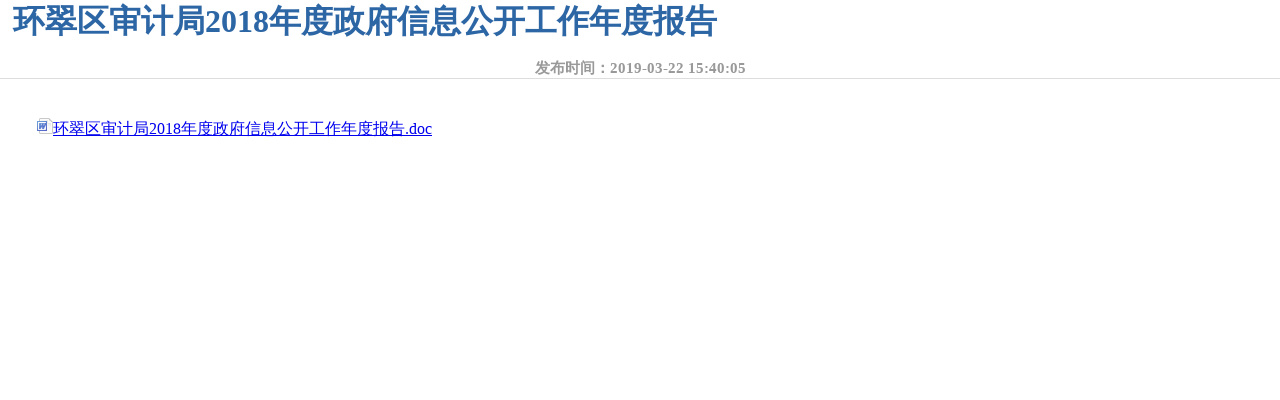

--- FILE ---
content_type: text/html;charset=UTF-8
request_url: http://www.huancui.gov.cn/module/xxgk/xxgkAnnualReport.jsp?area=113710020043609008&fbtime=2018
body_size: 3356
content:

















<meta name="viewport" content="width=device-width, initial-scale=1,maximum-scale=1, user-scalable=no"><style type="text/css">.zn_cont {
    width: 730px;
    margin: 0 auto;
    padding: 30px 0;
}
div {
	word-wrap: break-word;
	word-break: break-all;
}.cf {
    zoom: 1;
}.mainR {
    width: 770px;
    background: #fff;
    border: 1px solid #dddddd;
}.scroll_list {height: 660px;}
.cont_tit{
    width:730px;
    text-align:center;
    font-size:32px;
    font-weight:bold;
    color:#2d66a5;
}
.cont-li{
    width:100%;
    margin:15 0 15 0px;
    font-family: "Microsoft YaHei";
    text-align:center;
    font-size: 15px;
    font-weight:bold;
    color:#999;
    border-bottom:1px solid #dddddd;
}
.contM{
    margin-top:20px;
    margin-left:17px;
    padding-right:25px;
}
.contM p{
    color: #333333;
    font-size:16px;
    line-height:30px;
}
.contM p img{
    max-width:85%;
}
.contM .part{
    font-size:21px;
    font-weight:bold;
    color:#333;
    margin:30px 0;
.zfxxgk_ndbgt {
    font-size: 18px;
    margin: 20px 0px;
    font-family: "微软雅黑";
}@media screen and (min-width: 768px) {
	#zpiframe {display: none!important;}
	#nbiframe {display: none!important;}
}



@media screen and (max-width: 700px) {
	.zwxxgk_bd {
		width: 100%;
		height: 100%;
		overflow: hidden;
		background: none
	}

	/* 头部 */
	.zwxxgk_top {
		width: 100%;
		height: 10rem;
		background: url(mobile_banner.png) no-repeat center;
		background-size: 100% 10rem
	}

	/* 内容 */
	.zwxxgk_box {
		width: 93.6%;
		min-height: 60.9375rem;
		padding: 1.5rem .75rem;
		margin: 0 auto;
		background: #ffffff;
	}

	/* 检索 */
	.zwxxgk_ht {
		width: 100%;
		position: relative;
		margin: 0 auto;
		float: none;
		margin-bottom: 1.53125rem;
	}

	.zwxxgk_ss {
		width: 100%;
		margin: 0 auto;
		float: none;
		height: 2.125rem;
		background: none;
	}

	.inputText1 {
		width: 100%;
		height: 100%;
		float: none;
	}

	.inputText1 .inp {
		width: 81%;
		height: 94.5%;
		line-height: 2.125rem;
		border: .0625rem solid #dfdfdf;
		border-radius: .25rem 0 0 .25rem;
		margin: 0;
		font-size: .75rem;
		padding-left: .625rem;
	}

	.inputText1 .inp1 {
		width: 3.125rem;
		height: 100%;
		float: left;
		line-height: 2.125rem;
		font-size: .75rem;
		color: #ffffff;
		background: url(mobile_search.png) no-repeat center;
		background-size: 100% 2.125rem;
		margin: 0;
	}

	/* 导航切换 */
	.dl_nav {
		width: 100%;
		/* height: 6.5625rem; */
		margin: 0 auto;
		float: none;
		margin-bottom: 1rem;
		height: auto;
	}

	.dl_nav01 {
		width: 100%;
		height: 2.8125rem;
		float: none;
		margin-bottom: .9375rem;
	}

	.dl_nav02 {
		width: 100%;
		height: 2.8125rem;
		float: none;
		margin-bottom: .9375rem;
	}

	.dl_nav01 h3 {
		width: 47%;
		height: 2.8125rem;
		line-height: 2.8125rem;
		margin: 0;
		padding: 0;
		border: none;
	}

	.dl_nav01 h3:first-child {
		margin-right: 1rem;
	}

	.dl_nav01 h3 a {
		width: 100%;
		height: 100%;
		background: #ffffff;
		border: none;
		font-size: .875rem;
		color: #2d66a3;
		text-align: center;
		border: none;
		font-size: .875rem;
		padding: 0;
		border-right: .1875rem;
		box-shadow: 0 0 0.6rem rgba(9, 41, 77, .12);
	}

	.dl_nav01 br {
		display: none;
	}

	.dl_nav01 h3.tit_hover a {
		width: 100%;
		height: 100%;
		background: #2d66a3;
		color: #ffffff;
		padding: 0;
		border: none;
		font-size: .875rem;
	}

	.dl_nav01 h3 em {
		display: none;
	}

	.dl_nav02 h3 em {
		display: none;
	}

	.dl_nav02 h3,.dl_nav02 h3:hover {
		width: 47%;
		height: 2.8125rem;
		line-height: 2.8125rem;
		margin: 0;
		padding: 0;
		border: none;
		font-size: .875rem;
		text-align: center;
	}

	.dl_nav02 h3:first-child {
		margin-right: 1rem;
	}

	.dl_nav02 h3>div {
		width: 100%;
		height: 100%;
		background: #ffffff;
		border: none;
		font-size: .875rem;
		color: #2d66a3;
		text-align: center;
		border: none;
		font-size: .875rem;
		padding: 0;
		border-right: .1875rem;
		box-shadow: 0 0 0.6rem rgba(9, 41, 77, .12);
		float: none;
	}

	.dl_nav02 h3>div>div {
		width: 100%;
	}

	.dl_nav02 h3.on,
	.dl_nav02 h3.tit_hover {
		width: 47%;
		height: 2.8125rem;
		border: none;
		background: #2d66a3;
		color: #ffffff;
		padding: 0;
		border: none;
		font-size: .875rem;
	}

	.dl_nav02 h3.on>div,
	.dl_nav02 h3.tit_hover>div {
		background: #2d66a3;
		color: #ffffff;
		padding: 0;
		border: none;
		font-size: .875rem;
	}

	.dl_nav02 br,
	.dl_nav02 h3 span.zwxxgk_bnt5 {
		display: none;
	}

	.dl_nav02 h3.tit_hover a {
		width: 100%;
		height: 100%;
		background: #2d66a3;
		color: #ffffff;
		padding: 0;
		border: none;
		font-size: .875rem;
	}

	.dl_nav02 ul {
		display: none !important;
	}

	/* 内容 */
	/* 指南 */
	.mainR {
		padding-top: .625rem;
		width: 100%;
		border: none;
	}

	.zn_cont {
		padding-top: 0;
		width: 100%;
		border: none;
	}

	.contM {
		margin: 0;
		padding: 0;
	}

	.cont_tit {
		width: 100%;
		margin: 0 auto;
		font-size: 1.5rem;
		color: #2d66a3;
	}

	.cont-line {
		font-size: .9375rem;
		width: 19.0625rem;
		margin: 0 auto;
	}

	.scroll_list {
		width: 100% !important;
		overflow: visible !important;
		height: auto !important;
	}

	#gd_1 .jscroll-c {
		width: 92% !important;
		margin: .9375rem auto;
		padding: 0 !important;
	}

	.fr_zd .jscroll-c {
		padding-right: 0 !important;
	}

	.scroll_list .jscroll-e {
		display: none !important;
	}

	/* 制度 */
	.fr_zd {
		width: 100%;
		height: auto !important;
		padding: 0 !important;
		margin: 0 auto;
		float: none;
	}

	.zfxxgk_zd1 {
		width: 92.8%;
		height: 5.375rem;
		box-shadow: 0 0 0.6rem rgba(9, 41, 77, .12);
		margin: 0 auto;
		padding: 1.0625rem .84375rem;
		float: none;
		margin-bottom: .875rem;
		position: relative;
	}

	.zfxxgk_zd1 a {
		font-size: .9375rem;
		line-height: 1.875rem;
	}

	.zfxxgk_zd1 b {
		font-size: .9375rem;
		color: #999999;
		bottom: 10px;
		position: absolute;
		width: 80px;
		right: 5px;
	}

	.zfxxgk_zd2 {
		border: none;
		width: 100%;
	}

	.zfxxgk_zd2 ul li {
		width: 92.8%;
		height: 5.375rem;
		box-shadow: 0 0 0.6rem rgba(9, 41, 77, .12);
		margin: 0 auto;
		padding: 1.0625rem .84375rem;
		float: none;
		margin-bottom: .875rem;
		position: relative;
	}


	.zfxxgk_zd2 ul li a {
		font-size: .9375rem;
		line-height: 1.875rem;
		overflow: visible;
		text-overflow: initial;
		white-space: initial;
		width: 100%;
	}

	.zfxxgk_zd2 ul li b {
		font-size: .9375rem;
		color: #999999;
		float: none;
		position: absolute;
		bottom: 0;
		right: 0;
		width: 5.9375rem;
		text-align: center;
	}

	/* 内容 */
	.fr_cont {
		float: none;
		width: 100%;
		margin: 0 auto;
	}

	.fr_cont div {
		float: none;
	}

	.zfxxgk_zdgktit {
		float: left;
	}

	.zfxxgk_zdgkc {
		width: 100%;
		padding-left: 0 !important;
	}

	.zfxxgk_zdgktit span {}

	.zfxxgk_zdgkc ul li {
		width: 92.8%;
		height: 5.375rem;
		box-shadow: 0 0 0.6rem rgba(9, 41, 77, .12);
		margin: 0 auto;
		padding: 1.0625rem .84375rem;
		float: none;
		margin-bottom: .875rem;
		position: relative;
		line-height: 1.875rem;
		font-size: .9375rem;
	}

	.zfxxgk_zdgkc ul li a {
		width: 100%;
		overflow: visible;
		text-overflow: initial;
		white-space: initial;
	}

	.zfxxgk_zdgkc b {
		font-size: .9375rem;
		color: #999999;
		float: none;
		position: absolute;
		bottom: .3125rem;
		right: 0;
		width: 5.9375rem;
		text-align: center;
	}

	.more {
		float: none !important;
		margin: 0 auto !important;
		margin-bottom: 0 !important;
	}

	/* 年报 */
	.fr_nb {
		padding: 0 !important;
		margin: 0 auto;
		width: 100%;
	}

	.nbList-1 {
		margin: 0;
	}

	.zfxxgk_ndbgt {
		margin: 0 0 .625rem 0;
		font-size: 1.125rem;
	}

	.zfxxgk_ndbgct {
		width: 100%;
		height: 2.1875rem;
		float: none;
		line-height: 2.1875rem;
		font-size: 1.0625rem;
	}

	.zfxxgk_02Box {
		width: 100%;
	}

	.zfxxgk_02Box ul {
		width: 100%;
		float: none;
	}

	.zfxxgk_02Box ul li {
		width: 27.2%;
		height: 3.3125rem;
		line-height: initial;
		font-size: .8125rem;
		display: table;
		padding-left: .9375rem;
		padding-right: .3125rem;
	}

	.zfxxgk_02Box ul li a {
		display: table-cell;
		vertical-align: middle;
		height: 100%;
		overflow: visible;
		text-overflow: initial;
		float: none;
		white-space: initial;
	}
}body, div, dl, dt, dd, ul, ol, li, h1, h2, h3, h4, h5, h6, pre, code, form, fieldset, input, button, textarea, p, blockquote, th, td{margin:0;padding:0;}
body {color: #333;text-align: left;font-size: 14px;font-family:"微软雅黑";font-family: microsoft yahei,Arial,Helvetica,sans-serif;/* background: url(../images/ind_mbg.png) ; */background: #fdfdfe;}


a{ text-decoration:none; color:inherit; color: #222;font-family:"微软雅黑";}
a:link,a:visited {
	color: inherit;
	text-decoration: none;
}
a:active,a:hover {
	color: #0062eb;
	text-decoration: none;
}
img{ margin:0px; padding:0px; border: none;}
p{ margin:0px; padding:0px;}

em {
	font-style: normal;
}
li,ul {
	list-style: none;
	text-decoration: none;
}
li {
	list-style-type: none;
}
div {
	word-wrap: break-word;
	word-break: break-all;
}
h1,h2,h3,h4,h5,h6 {
	font-size: 9pt; font-weight: normal;
	font-family:"微软雅黑";
}</style><div class="cont_tit">环翠区审计局2018年度政府信息公开工作年度报告</div><div class="cont-li">发布时间：2019-03-22 15:40:05 </div><div class="box box1" id="wrapper1" style='width: 100%;height: 600px;overflow: hidden;'><div class="scroll" id="scrollOne" style='padding-right: 20px;padding-left: 20px;'><div class="contM"><meta name="ContentStart"><p><a href="/module/download/downfile.jsp?classid=0&filename=a2aed4c13f584a4f8c8fd6903bb87b04.doc"><img style="border: currentColor; border-image: none;" src="/module/jslib/icons/word.png"/>环翠区审计局2018年度政府信息公开工作年度报告.doc</a></p><meta name="ContentEnd"></div></div><script src="script/my_scrollbar.js"></script></div>
<script>window.onload = function() {var oMyBar1 = new MyScrollBar({    selId: 'wrapper1',    bgColor: '#f2f2f2',    barColor: '#2d66a5',    enterColor: '#2d66a5',    enterShow: false,    borderRadius: 5 }); }</script>



<!DOCTYPE html>
<html lang="zh-cn" data-dpr="1" style="font-size: 54px;">
<head>
    <meta http-equiv="Content-Type" content="text/html; charset=UTF-8">
    <meta name="viewport" content="width=device-width, user-scalable=yes, initial-scale=0.3, maximum-scale=1.0, minimum-scale=0.3">
    <meta http-equiv="X-UA-Compatible" content="IE=Edge">
    <title>政府信息公开年报</title>
    <link rel="stylesheet" type="text/css" href="images/xxgkarticle.css">
    <style>

    </style>
</head>
</html>



--- FILE ---
content_type: text/css
request_url: http://www.huancui.gov.cn/module/xxgk/images/xxgkarticle.css
body_size: 2005
content:
@charset "utf-8";
/* CSS Document */
*{
	margin: 0;
	padding: 0;
	list-style: none;
}
h1, h2, h3 {
	padding: 0px;
	margin: 0px;
}
p {
	padding: 0px;
	margin: 0px;
}
span {
	padding: 0px;
	margin: 0px;
}
.contM a {
    font-size: 16px;
}
.fl {
	float: left;
}
.fr {
	float: right;
}
.cf:after {
	display: block;
	content: "";
	height: 0;
	visibility: hidden;
	clear: both;
}
.cf {
	zoom: 1;
}
.hide {display: none;}
.block {display: block;}
*:focus {
	outline: none;
}
input, body {
	font-family: "微软雅黑";
	text-align: left;
}
img {
	border: none;
}

.block {
	display: block;
}
@media screen and (min-width: 768px) {
	#zpiframe {display: none!important;}
	#nbiframe {display: none!important;}
}



@media screen and (max-width: 768px) {
	.zwxxgk_bd {
		width: 100%;
		height: 100%;
		overflow: hidden;
		background: none
	}

	/* 头部 */
	.zwxxgk_top {
		width: 100%;
		height: 10rem;
		background: url(mobile_banner.png) no-repeat center;
		background-size: 100% 10rem
	}

	/* 内容 */
	.zwxxgk_box {
		width: 93.6%;
		min-height: 60.9375rem;
		padding: 1.5rem .75rem;
		margin: 0 auto;
		background: #ffffff;
	}

	/* 检索 */
	.zwxxgk_ht {
		width: 100%;
		position: relative;
		margin: 0 auto;
		float: none;
		margin-bottom: 1.53125rem;
	}

	.zwxxgk_ss {
		width: 100%;
		margin: 0 auto;
		float: none;
		height: 2.125rem;
		background: none;
	}

	.inputText1 {
		width: 100%;
		height: 100%;
		float: none;
	}

	.inputText1 .inp {
		width: 81%;
		height: 94.5%;
		line-height: 2.125rem;
		border: .0625rem solid #dfdfdf;
		border-radius: .25rem 0 0 .25rem;
		margin: 0;
		font-size: .75rem;
		padding-left: .625rem;
	}

	.inputText1 .inp1 {
		width: 3.125rem;
		height: 100%;
		float: left;
		line-height: 2.125rem;
		font-size: .75rem;
		color: #ffffff;
		background: url(mobile_search.png) no-repeat center;
		background-size: 100% 2.125rem;
		margin: 0;
	}

	/* 导航切换 */
	.dl_nav {
		width: 100%;
		/* height: 6.5625rem; */
		margin: 0 auto;
		float: none;
		margin-bottom: 1rem;
		height: auto;
	}

	.dl_nav01 {
		width: 100%;
		height: 2.8125rem;
		float: none;
		margin-bottom: .9375rem;
	}

	.dl_nav02 {
		width: 100%;
		height: 2.8125rem;
		float: none;
		margin-bottom: .9375rem;
	}

	.dl_nav01 h3 {
		width: 47%;
		height: 2.8125rem;
		line-height: 2.8125rem;
		margin: 0;
		padding: 0;
		border: none;
	}

	.dl_nav01 h3:first-child {
		margin-right: 1rem;
	}

	.dl_nav01 h3 a {
		width: 100%;
		height: 100%;
		background: #ffffff;
		border: none;
		font-size: .875rem;
		color: #2d66a3;
		text-align: center;
		border: none;
		font-size: .875rem;
		padding: 0;
		border-right: .1875rem;
		box-shadow: 0 0 0.6rem rgba(9, 41, 77, .12);
	}

	.dl_nav01 br {
		display: none;
	}

	.dl_nav01 h3.tit_hover a {
		width: 100%;
		height: 100%;
		background: #2d66a3;
		color: #ffffff;
		padding: 0;
		border: none;
		font-size: .875rem;
	}

	.dl_nav01 h3 em {
		display: none;
	}

	.dl_nav02 h3 em {
		display: none;
	}

	.dl_nav02 h3 {
		width: 47%;
		height: 2.8125rem;
		line-height: 2.8125rem;
		margin: 0;
		padding: 0;
		border: none;
		font-size: .875rem;
		text-align: center;
	}

	.dl_nav02 h3:first-child {
		margin-right: 1rem;
	}

	.dl_nav02 h3>div {
		width: 100%;
		height: 100%;
		background: #ffffff;
		border: none;
		font-size: .875rem;
		color: #2d66a3;
		text-align: center;
		border: none;
		font-size: .875rem;
		padding: 0;
		border-right: .1875rem;
		box-shadow: 0 0 0.6rem rgba(9, 41, 77, .12);
		float: none;
	}

	.dl_nav02 h3>div>div {
		width: 100%;
	}

	.dl_nav02 h3.on,
	.dl_nav02 h3.tit_hover {
		width: 47%;
		height: 2.8125rem;
		border: none;
		background: #2d66a3;
		color: #ffffff;
		padding: 0;
		border: none;
		font-size: .875rem;
	}

	.dl_nav02 h3.on>div,
	.dl_nav02 h3.tit_hover>div {
		background: #2d66a3;
		color: #ffffff;
		padding: 0;
		border: none;
		font-size: .875rem;
	}

	.dl_nav02 br,
	.dl_nav02 h3 span.zwxxgk_bnt5 {
		display: none;
	}

	.dl_nav02 h3.tit_hover a {
		width: 100%;
		height: 100%;
		background: #2d66a3;
		color: #ffffff;
		padding: 0;
		border: none;
		font-size: .875rem;
	}

	.dl_nav02 ul {
		display: none !important;
	}

	/* 内容 */
	/* 指南 */
	.mainR {
		padding-top: .625rem;
		width: 100%;
		border: none;
	}

	.zn_cont {
		padding-top: 0;
		width: 100%;
		border: none;
	}

	.contM {
		margin: 0;
		padding: 0;
	}

	.cont_tit {
		width: 100%;
		margin: 0 auto;
		color: #2d66a3;
	}

	.cont-line {
		font-size: .9375rem;
		width: 19.0625rem;
		margin: 0 auto;
	}

	.scroll_list {
		width: 100% !important;
		overflow: visible !important;
		height: auto !important;
	}

	#gd_1 .jscroll-c {
		width: 92% !important;
		margin: .9375rem auto;
		padding: 0 !important;
	}

	.fr_zd .jscroll-c {
		padding-right: 0 !important;
	}

	.scroll_list .jscroll-e {
		display: none !important;
	}

	/* 制度 */
	.fr_zd {
		width: 100%;
		height: auto !important;
		padding: 0 !important;
		margin: 0 auto;
		float: none;
	}

	.zfxxgk_zd1 {
		width: 92.8%;
		height: 5.375rem;
		box-shadow: 0 0 0.6rem rgba(9, 41, 77, .12);
		margin: 0 auto;
		padding: 1.0625rem .84375rem;
		float: none;
		margin-bottom: .875rem;
		position: relative;
	}

	.zfxxgk_zd1 a {
		font-size: .9375rem;
		line-height: 1.875rem;
	}

	.zfxxgk_zd1 b {
		font-size: .9375rem;
		color: #999999;
		bottom: 10px;
		position: absolute;
		width: 80px;
		right: 5px;
	}

	.zfxxgk_zd2 {
		border: none;
		width: 100%;
	}

	.zfxxgk_zd2 ul li {
		width: 92.8%;
		height: 5.375rem;
		box-shadow: 0 0 0.6rem rgba(9, 41, 77, .12);
		margin: 0 auto;
		padding: 1.0625rem .84375rem;
		float: none;
		margin-bottom: .875rem;
		position: relative;
	}


	.zfxxgk_zd2 ul li a {
		font-size: .9375rem;
		line-height: 1.875rem;
		overflow: visible;
		text-overflow: initial;
		white-space: initial;
		width: 100%;
	}

	.zfxxgk_zd2 ul li b {
		font-size: .9375rem;
		color: #999999;
		float: none;
		position: absolute;
		bottom: 0;
		right: 0;
		width: 5.9375rem;
		text-align: center;
	}

	/* 内容 */
	.fr_cont {
		float: none;
		width: 100%;
		margin: 0 auto;
	}

	.fr_cont div {
		float: none;
	}

	.zfxxgk_zdgktit {
		float: left;
	}

	.zfxxgk_zdgkc {
		width: 100%;
		padding-left: 0 !important;
	}

	.zfxxgk_zdgktit span {}

	.zfxxgk_zdgkc ul li {
		width: 92.8%;
		height: 5.375rem;
		box-shadow: 0 0 0.6rem rgba(9, 41, 77, .12);
		margin: 0 auto;
		padding: 1.0625rem .84375rem;
		float: none;
		margin-bottom: .875rem;
		position: relative;
		line-height: 1.875rem;
		font-size: .9375rem;
	}

	.zfxxgk_zdgkc ul li a {
		width: 100%;
		overflow: visible;
		text-overflow: initial;
		white-space: initial;
	}

	.zfxxgk_zdgkc b {
		font-size: .9375rem;
		color: #999999;
		float: none;
		position: absolute;
		bottom: .3125rem;
		right: 0;
		width: 5.9375rem;
		text-align: center;
	}

	.more {
		float: none !important;
		margin: 0 auto !important;
		margin-bottom: 0 !important;
	}

	/* 年报 */
	.fr_nb {
		padding: 0 !important;
		margin: 0 auto;
		width: 100%;
	}

	.nbList-1 {
		margin: 0;
	}

	.zfxxgk_ndbgt {
		margin: 0 0 .625rem 0;
		font-size: 1.125rem;
	}

	.zfxxgk_ndbgct {
		width: 100%;
		height: 2.1875rem;
		float: none;
		line-height: 2.1875rem;
		font-size: 1.0625rem;
	}

	.zfxxgk_02Box {
		width: 100%;
	}

	.zfxxgk_02Box ul {
		width: 100%;
		float: none;
	}

	.zfxxgk_02Box ul li {
		width: 27.2%;
		height: 3.3125rem;
		line-height: initial;
		font-size: .8125rem;
		display: table;
		padding-left: .9375rem;
		padding-right: .3125rem;
	}

	.zfxxgk_02Box ul li a {
		display: table-cell;
		vertical-align: middle;
		height: 100%;
		overflow: visible;
		text-overflow: initial;
		float: none;
		white-space: initial;
	}
}

--- FILE ---
content_type: application/javascript;charset=utf-8
request_url: http://www.huancui.gov.cn/module/xxgk/script/my_scrollbar.js
body_size: 2893
content:
(function(win,dom){function MyScrollBar(o){this.init(o);}
MyScrollBar.prototype.init=function(o){this.bXBar=false;this.bYBar=false;this.iScrollTop=0;this.iScrollLeft=0;this.bYShow=false;this.bXShow=false;this.oWrapper=dom.getElementById(o.selId);this.oScroll=this.oWrapper.firstElementChild;this.setParam(o);this.addScrollBar();this.initState();this.initEvent();}
MyScrollBar.prototype.initState=function(){var sWPosition=getStyle(this.oWrapper,'position');if(sWPosition=='static'){setStyle(this.oWrapper,{position:'relative'})}
setStyle(this.oScroll,{position:'relative'})
if(this.bYBar){setStyle(this.oYBox,{display:this.enterShow?'none':'block',position:'absolute',top:0,right:0,zIndex:10,width:this.width+'px',height:'100%',backgroundColor:this.bgColor});setStyle(this.oYBar,{position:'absolute',top:0,left:0,width:'100%',backgroundColor:this.barColor,borderRadius:this.borderRadius+'px',transition:'all '+this.time+'ms'})}
if(this.bXBar){setStyle(this.oXBox,{display:this.enterShow?'none':'block',position:'absolute',bottom:0,left:0,zIndex:10,height:this.width+'px',width:'100%',backgroundColor:this.bgColor})
setStyle(this.oXBar,{position:'absolute',bottom:0,left:0,height:'100%',backgroundColor:this.barColor,borderRadius:this.borderRadius+'px',transition:'all '+this.time+'ms'})}
this.setSize();}
MyScrollBar.prototype.initEvent=function(){var _this=this;var sUserAgent=win.navigator.userAgent.toLowerCase();if(sUserAgent.indexOf('firefox')!=-1){this.oWrapper.addEventListener('DOMMouseScroll',function(e){if(_this.bYBar&&_this.bYShow){e.preventDefault();_this.iScrollTop+=e.detail>0?60:-60;_this.iScrollTop=_this.iScrollTop<=0?0:_this.iScrollTop>=_this.iScrollH-_this.iWrapperH?_this.iScrollH-_this.iWrapperH:_this.iScrollTop;_this.setTransLate();_this.setYTop(_this.iScrollTop/_this.iScrollH*_this.iYBoxH);}})}else{this.oWrapper.onmousewheel=function(evt){if(_this.bYBar&&_this.bYShow){var e=evt||win.event;evt?e.preventDefault():e.returnValue=false;_this.iScrollTop+=e.wheelDelta<0?60:-60;_this.iScrollTop=_this.iScrollTop<=0?0:_this.iScrollTop>=_this.iScrollH-_this.iWrapperH?_this.iScrollH-_this.iWrapperH:_this.iScrollTop;_this.setTransLate();_this.setYTop(_this.iScrollTop/_this.iScrollH*_this.iYBoxH);}}}
var isInWrapper=false;this.oWrapper.onmouseenter=function(){isInWrapper=true;if(_this.enterShow){if(_this.bYBar&&_this.bYShow){setStyle(_this.oYBox,{display:'block'})}
if(_this.bXBar&&_this.bXShow){setStyle(_this.oXBox,{display:'block'})}}}
this.oWrapper.onmouseleave=function(){isInWrapper=false;if(_this.enterShow){if(_this.bYBar&&!bYDown&&_this.bYShow){setStyle(_this.oYBox,{display:'none'})}
if(_this.bXBar&&!bXDown&&_this.bXShow){setStyle(_this.oXBox,{display:'none'})}}}
var bYDown=false,bXDown=false;var bYLeave=true,bXLeave=true;var iDownPageY=0,iDownPageX=0;var iYBarTop=0,iXBarLeft=0;if(this.bYBar){if(this.enterColor){this.oYBar.onmouseenter=function(){bYLeave=false;setStyle(this,{backgroundColor:_this.enterColor})}
this.oYBar.onmouseleave=function(){bYLeave=true;if(!bYDown){setStyle(this,{backgroundColor:_this.barColor})}}}
this.oYBar.onmousedown=function(e){if(_this.bYShow){bYDown=true;iDownPageY=e.clientY+dom.documentElement.scrollTop||dom.body.scrollTop;iYBarTop=parseInt(getStyle(this,'top'));_this.setYTime(0);canSelectText(false);}}
dom.addEventListener('mouseup',function(){if(bYDown&&_this.bYShow){bYDown=false;_this.setYTime(_this.time);canSelectText(true);if(!isInWrapper&&_this.enterShow){setStyle(_this.oYBox,{display:'none'})}}
if(!bYDown&&bYLeave){setStyle(_this.oYBar,{backgroundColor:_this.barColor})}})
dom.addEventListener('mousemove',function(e){if(bYDown&&_this.bYShow){var iNowPageY=e.clientY+dom.documentElement.scrollTop||dom.body.scrollTop;var iNowTop=iYBarTop+iNowPageY-iDownPageY;iNowTop=iNowTop<=0?0:iNowTop>=_this.iYBoxH-_this.iYBarH?_this.iYBoxH-_this.iYBarH:iNowTop;_this.iScrollTop=iNowTop/_this.iYBoxH*_this.iScrollH;_this.setTransLate();_this.setYTop(iNowTop);}})
this.oYBar.ondrag=function(e){var e=evt||win.event;evt?e.preventDefault():e.returnValue=false;}}
if(this.bXBar){if(this.enterColor){this.oXBar.onmouseenter=function(){bXLeave=false;setStyle(this,{backgroundColor:_this.enterColor})}
this.oXBar.onmouseleave=function(){bXLeave=true;if(!bXDown){setStyle(this,{backgroundColor:_this.barColor})}}}
this.oXBar.onmousedown=function(e){if(_this.bXShow){bXDown=true;iDownPageX=e.clientX+dom.documentElement.scrollLeft||dom.body.scrollLeft;iXBarLeft=parseInt(getStyle(this,'left'));_this.setXTime(0);canSelectText(false);}}
dom.addEventListener('mouseup',function(){if(bXDown&&_this.bXShow){bXDown=false;_this.setXTime(_this.time);canSelectText(true);if(!isInWrapper&&_this.enterShow){setStyle(_this.oXBox,{display:'none'})}}
if(!bXDown&&bXLeave){setStyle(_this.oXBar,{backgroundColor:_this.barColor})}})
dom.addEventListener('mousemove',function(e){if(bXDown&&_this.bXShow){var iNowPageX=e.clientX+dom.documentElement.scrollLeft||dom.body.scrollLeft;var iNowLeft=iXBarLeft+iNowPageX-iDownPageX;iNowLeft=iNowLeft<=0?0:iNowLeft>=_this.iXBoxW-_this.iXBarW?_this.iXBoxW-_this.iXBarW:iNowLeft;_this.iScrollLeft=iNowLeft/_this.iXBoxW*_this.iScrollW;_this.setTransLate();_this.setXLeft(iNowLeft);}})
this.oXBar.ondrag=function(e){var e=evt||win.event;evt?e.preventDefault():e.returnValue=false;}}}
MyScrollBar.prototype.setParam=function(o){this.width=o.width?o.width:10;this.bgColor=o.bgColor?o.bgColor:'#eaeaea';this.barColor=o.barColor?o.barColor:'#ccc';this.enterColor=o.enterColor||false;this.enterShow=o.enterShow===false?false:true;this.hasY=o.hasY===false?false:true;this.hasX=o.hasX===true?true:false;this.borderRadius=o.borderRadius>=0?o.borderRadius:this.width/2;this.time=o.time||0;}
MyScrollBar.prototype.addScrollBar=function(){this.getSize();if(this.hasX){this.bXBar=true;this.oXBox=dom.createElement('div');this.oXBar=dom.createElement('div');this.oXBox.appendChild(this.oXBar);this.oWrapper.insertBefore(this.oXBox,this.oScroll);}
if(this.hasY){this.bYBar=true;this.oYBox=dom.createElement('div');this.oYBar=dom.createElement('div');this.oYBox.appendChild(this.oYBar);this.oWrapper.insertBefore(this.oYBox,this.oScroll);}}
MyScrollBar.prototype.getSize=function(){var oWrapperSize=getClientSize(this.oWrapper);var oScrollSize=getClientSize(this.oScroll);this.iWrapperClientW=oWrapperSize.width;this.iWrapperClientH=oWrapperSize.height;this.iPaddingT=parseInt(getStyle(this.oWrapper,'paddingTop'));this.iPaddingR=parseInt(getStyle(this.oWrapper,'paddingRight'));this.iPaddingB=parseInt(getStyle(this.oWrapper,'paddingBottom'));this.iPaddingL=parseInt(getStyle(this.oWrapper,'paddingLeft'));this.iWrapperW=oWrapperSize.width-this.iPaddingR-this.iPaddingL;this.iWrapperH=oWrapperSize.height-this.iPaddingT-this.iPaddingB;this.iScrollW=oScrollSize.width;this.iScrollH=oScrollSize.height;if(this.bYBar){this.iYBoxH=oWrapperSize.height;this.iYBarH=this.iWrapperH/this.iScrollH*this.iYBoxH;}
if(this.bXBar){this.iXBoxW=oWrapperSize.width;this.iXBarW=this.iWrapperW/this.iScrollW*this.iXBoxW;}}
MyScrollBar.prototype.setSize=function(time){var _this=this;time=time||100;setTimeout(function(){_this.getSize();if(_this.iScrollTop>=_this.iScrollH-_this.iWrapperH){_this.iScrollTop=_this.iScrollH-_this.iWrapperH;}
if(_this.iScrollW>=_this.iScrollW-_this.iWrapperW){_this.iScrollLeft=_this.iScrollW-_this.iWrapperW;}
_this.setTransLate();if(_this.bYBar){if(_this.iWrapperH>=_this.iScrollH){setStyle(_this.oYBox,{display:'none'})
_this.bYShow=false;}else{if(!_this.enterShow){setStyle(_this.oYBox,{display:'block'})}
setStyle(_this.oYBar,{height:_this.iYBarH+'px',top:_this.iScrollTop/_this.iScrollH*_this.iYBoxH+'px'},0)
_this.bYShow=true;}}
if(_this.bXBar){if(_this.iWrapperW>=_this.iScrollW){setStyle(_this.oXBox,{display:'none'})
_this.bXShow=false;}else{if(!_this.enterShow){setStyle(_this.oXBox,{display:'block'})}
setStyle(_this.oXBar,{width:_this.iXBarW+'px',left:_this.iScrollLeft/_this.iScrollW*_this.iYBoxW+'px'},0)
_this.bXShow=true;}}},time);}
MyScrollBar.prototype.setTransLate=function(iTime){var sTranslate='translate(-'+this.iScrollLeft+'px, -'+this.iScrollTop+'px)';setStyle(this.oScroll,{transition:'all '+(iTime>=0?iTime:this.time)+'ms',transform:sTranslate,msTransform:sTranslate,mozTransform:sTranslate,webkitTransform:sTranslate,oTransform:sTranslate})}
MyScrollBar.prototype.setYTime=function(iTime){setStyle(this.oYBar,{transition:'all '+(iTime>=0?iTime:this.time)+'ms'})}
MyScrollBar.prototype.setYTop=function(iTop){setStyle(this.oYBar,{top:iTop+'px'})}
MyScrollBar.prototype.setXTime=function(iTime){setStyle(this.oXBar,{transition:'all '+(iTime>=0?iTime:this.time)+'ms'})}
MyScrollBar.prototype.setXLeft=function(iLeft,iTime){setStyle(this.oXBar,{transition:'all '+(iTime>=0?iTime:this.time)+'ms',left:iLeft+'px'})}
MyScrollBar.prototype.jump=function(o){o=o||{};var oPos={top:0,left:0};var iTop=0;var iBottome=this.iScrollH-this.iWrapperClientH+this.iPaddingT+this.iPaddingB>0?this.iScrollH-this.iWrapperClientH+this.iPaddingT+this.iPaddingB:0;var iLeft=0;var iRight=this.iScrollW-this.iWrapperClientW+this.iPaddingL+this.iPaddingR>0?this.iScrollW-this.iWrapperClientW+this.iPaddingL+this.iPaddingR:0;if(o.id){var obj=document.getElementById(o.id);oPos=getPosition(obj,this.oScroll);if(this.bYBar){oPos.top+=this.iPaddingT;}
if(this.bXBar){oPos.left+=this.iPaddingL;}}else if(o.pos){if(typeof o.pos=='string'){switch(o.pos){case 'top':oPos.top=iTop;break;case 'bottom':oPos.top=iBottome;break;case 'left':oPos.left=iLeft;break;case 'right':oPos.left=iRight;break;default:break;}}else if(typeof o.pos=='object'){oPos=o.pos;}}
oPos.top=oPos.top>iBottome?iBottome:oPos.top>=0?oPos.top:0;oPos.left=oPos.left>iRight?iRight:oPos.left>=0?oPos.left:0;this.iScrollTop=oPos.top;this.iScrollLeft=oPos.left;this.setTransLate(o.time);if(this.bYBar){this.setYTime(o.time);this.setYTop(this.iScrollTop/this.iScrollH*this.iYBoxH);}
if(this.bXBar){this.setXTime(o.time);this.setXLeft(this.iScrollLeft/this.iScrollW*this.iXBoxW,o.time);}}
function getStyle(obj,name){if(win.getComputedStyle){return getComputedStyle(obj,null)[name];}else{return obj.currentStyle[name];}}
function setStyle(obj,oStyle){for(var i in oStyle){obj.style[i]=oStyle[i];}}
function getOffsetSize(obj){var sDisplay=getStyle(obj,"display");var res={}
if(sDisplay!="none"){res.width=obj.offsetWidth;res.height=obj.offsetHeight;}else{var oldStyle={position:getStyle(obj,"position"),visibility:getStyle(obj,"visibility"),display:sDisplay}
var newStyle={position:"absolute",visibility:"hidden",display:"inline-block"}
setStyle(obj,newStyle);res.width=obj.offsetWidth;res.height=obj.offsetHeight;setStyle(obj,oldStyle);}
return res;}
function getClientSize(obj){var iTopW=parseInt(getStyle(obj,'borderTopWidth'));var iRightW=parseInt(getStyle(obj,'borderRightWidth'));var iBottomW=parseInt(getStyle(obj,'borderBottomWidth'));var iLeftW=parseInt(getStyle(obj,'borderLeftWidth'));var oOffset=getOffsetSize(obj);return{width:oOffset.width<=0?oOffset.width:oOffset.width-iLeftW-iRightW,height:oOffset.height<=0?oOffset.height:oOffset.height-iTopW-iBottomW}}
function canSelectText(bCan){if(!bCan){dom.body.style.mozUserSelect='none';dom.body.style.webkitUserSelect='none';dom.body.style.msUserSelect='none';dom.body.style.khtmlUserSelect='none';dom.body.style.userSelect='none';}else{dom.body.style.mozUserSelect='text';dom.body.style.webkitUserSelect='text';dom.body.style.msUserSelect='text';dom.body.style.khtmlUserSelect='text';dom.body.style.userSelect='text';}}
function getPosition(obj,goal){var oPos={top:obj.offsetTop,left:obj.offsetLeft}
if(obj.parentNode!=goal){var obj=getPosition(obj.parentNode,goal);oPos.top+=obj.top;oPos.left+=obj.left;}else{return oPos;}}
if(typeof define==="function"&&define.amd){define([],function(){return MyScrollBar;});}
win.MyScrollBar=MyScrollBar;})(window,document);